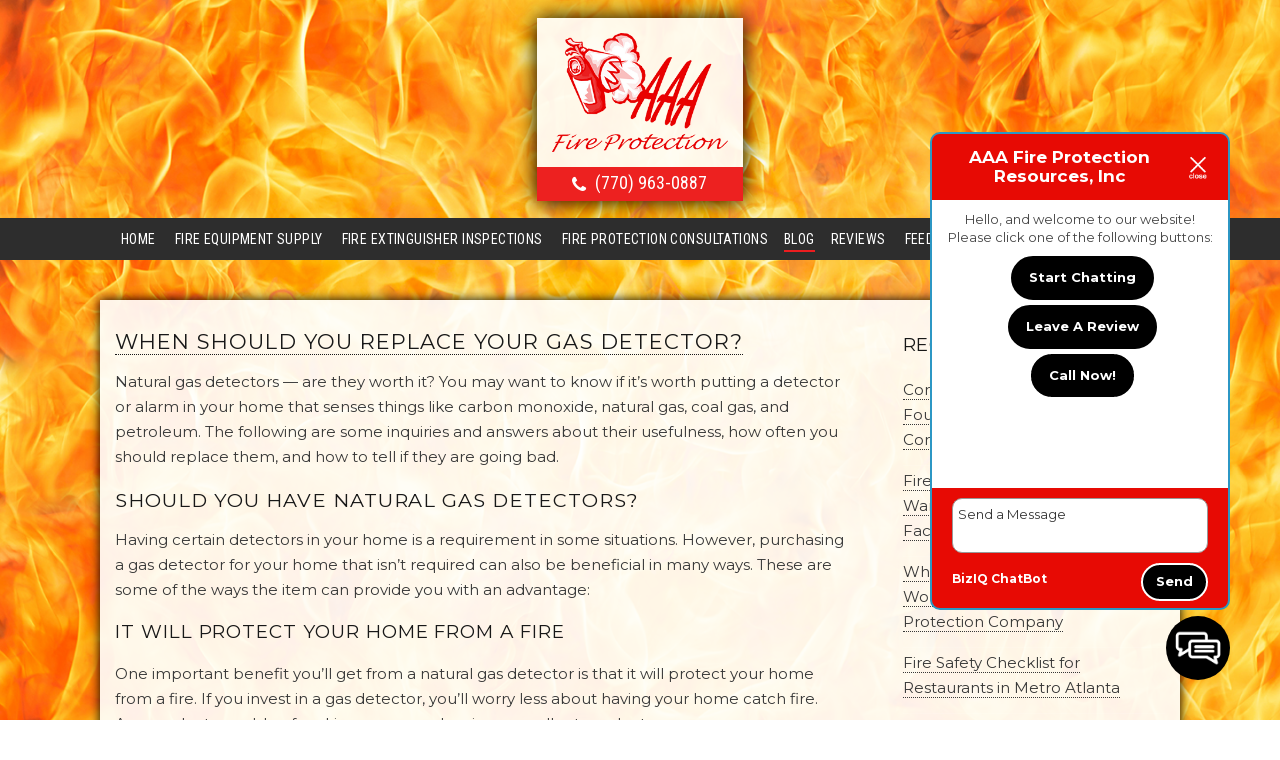

--- FILE ---
content_type: text/html; charset=UTF-8
request_url: https://aaafirepro.com/2022/12/when-should-you-replace-your-gas-detector/
body_size: 13774
content:
<!doctype html>
<html dir="ltr" lang="en-US" prefix="og: https://ogp.me/ns#" class="no-js">
	<head>
<style>.footer_logo .textwidget+.textwidget{display: none;}.aioseo-breadcrumbs{display:none;}</style>
		<meta charset="UTF-8">
		<title>When Should You Replace Your Gas Detector? - AAA Fire Protection Resources, Inc.</title>
		<meta name="google-site-verification" content="AVd6Ab8_gg7OIaPL9d5rJy7QBGt50r7vfJPl_Qy_sto" />
		<link href="//www.google-analytics.com" rel="dns-prefetch">
        <link href="https://aaafirepro.com/wp-content/uploads/favicon.png" rel="shortcut icon">
        <link href="https://aaafirepro.com/wp-content/uploads/touch.png" rel="apple-touch-icon-precomposed">
        <link href="https://stackpath.bootstrapcdn.com/font-awesome/4.7.0/css/font-awesome.min.css" rel="stylesheet" integrity="sha384-wvfXpqpZZVQGK6TAh5PVlGOfQNHSoD2xbE+QkPxCAFlNEevoEH3Sl0sibVcOQVnN" crossorigin="anonymous">


                </style>

		<meta http-equiv="X-UA-Compatible" content="IE=edge,chrome=1">
		<meta name="viewport" content="width=device-width, initial-scale=1.0">

        <link rel="stylesheet" href="https://aaafirepro.com/wp-content/themes/b-gamma/js/featherlight.css">

		
		<!-- All in One SEO 4.8.5 - aioseo.com -->
	<meta name="description" content="Natural gas detectors — are they worth it? You may want to know if it&#039;s worth putting a detector or alarm in your home that senses things like carbon monoxide, natural gas, coal gas, and petroleum. The following are some inquiries and answers about their usefulness, how often you should replace them, and how to" />
	<meta name="robots" content="max-image-preview:large" />
	<meta name="author" content="admin"/>
	<link rel="canonical" href="https://aaafirepro.com/2022/12/when-should-you-replace-your-gas-detector/" />
	<meta name="generator" content="All in One SEO (AIOSEO) 4.8.5" />
		<meta property="og:locale" content="en_US" />
		<meta property="og:site_name" content="AAA Fire Protection Resources, Inc. -" />
		<meta property="og:type" content="article" />
		<meta property="og:title" content="When Should You Replace Your Gas Detector? - AAA Fire Protection Resources, Inc." />
		<meta property="og:description" content="Natural gas detectors — are they worth it? You may want to know if it&#039;s worth putting a detector or alarm in your home that senses things like carbon monoxide, natural gas, coal gas, and petroleum. The following are some inquiries and answers about their usefulness, how often you should replace them, and how to" />
		<meta property="og:url" content="https://aaafirepro.com/2022/12/when-should-you-replace-your-gas-detector/" />
		<meta property="article:published_time" content="2022-12-19T00:00:00+00:00" />
		<meta property="article:modified_time" content="2022-12-19T00:00:00+00:00" />
		<meta name="twitter:card" content="summary_large_image" />
		<meta name="twitter:title" content="When Should You Replace Your Gas Detector? - AAA Fire Protection Resources, Inc." />
		<meta name="twitter:description" content="Natural gas detectors — are they worth it? You may want to know if it&#039;s worth putting a detector or alarm in your home that senses things like carbon monoxide, natural gas, coal gas, and petroleum. The following are some inquiries and answers about their usefulness, how often you should replace them, and how to" />
		<script type="application/ld+json" class="aioseo-schema">
			{"@context":"https:\/\/schema.org","@graph":[{"@type":"BlogPosting","@id":"https:\/\/aaafirepro.com\/2022\/12\/when-should-you-replace-your-gas-detector\/#blogposting","name":"When Should You Replace Your Gas Detector? - AAA Fire Protection Resources, Inc.","headline":"When Should You Replace Your Gas Detector?","author":{"@id":"https:\/\/aaafirepro.com\/author\/admin\/#author"},"publisher":{"@id":"https:\/\/aaafirepro.com\/#organization"},"datePublished":"2022-12-19T00:00:00+00:00","dateModified":"2022-12-19T00:00:00+00:00","inLanguage":"en-US","mainEntityOfPage":{"@id":"https:\/\/aaafirepro.com\/2022\/12\/when-should-you-replace-your-gas-detector\/#webpage"},"isPartOf":{"@id":"https:\/\/aaafirepro.com\/2022\/12\/when-should-you-replace-your-gas-detector\/#webpage"},"articleSection":"Gas Leak Detectors"},{"@type":"BreadcrumbList","@id":"https:\/\/aaafirepro.com\/2022\/12\/when-should-you-replace-your-gas-detector\/#breadcrumblist","itemListElement":[{"@type":"ListItem","@id":"https:\/\/aaafirepro.com#listItem","position":1,"name":"Home","item":"https:\/\/aaafirepro.com","nextItem":{"@type":"ListItem","@id":"https:\/\/aaafirepro.com\/category\/gas-leak-detectors\/#listItem","name":"Gas Leak Detectors"}},{"@type":"ListItem","@id":"https:\/\/aaafirepro.com\/category\/gas-leak-detectors\/#listItem","position":2,"name":"Gas Leak Detectors","item":"https:\/\/aaafirepro.com\/category\/gas-leak-detectors\/","nextItem":{"@type":"ListItem","@id":"https:\/\/aaafirepro.com\/2022\/12\/when-should-you-replace-your-gas-detector\/#listItem","name":"When Should You Replace Your Gas Detector?"},"previousItem":{"@type":"ListItem","@id":"https:\/\/aaafirepro.com#listItem","name":"Home"}},{"@type":"ListItem","@id":"https:\/\/aaafirepro.com\/2022\/12\/when-should-you-replace-your-gas-detector\/#listItem","position":3,"name":"When Should You Replace Your Gas Detector?","previousItem":{"@type":"ListItem","@id":"https:\/\/aaafirepro.com\/category\/gas-leak-detectors\/#listItem","name":"Gas Leak Detectors"}}]},{"@type":"Organization","@id":"https:\/\/aaafirepro.com\/#organization","name":"AAA Fire Protection Resources, Inc.","url":"https:\/\/aaafirepro.com\/"},{"@type":"Person","@id":"https:\/\/aaafirepro.com\/author\/admin\/#author","url":"https:\/\/aaafirepro.com\/author\/admin\/","name":"admin","image":{"@type":"ImageObject","@id":"https:\/\/aaafirepro.com\/2022\/12\/when-should-you-replace-your-gas-detector\/#authorImage","url":"https:\/\/secure.gravatar.com\/avatar\/109df6d9d05c84642a2281c45c167a76cc1dba7d02bcafee519a107d852815c9?s=96&d=mm&r=g","width":96,"height":96,"caption":"admin"}},{"@type":"WebPage","@id":"https:\/\/aaafirepro.com\/2022\/12\/when-should-you-replace-your-gas-detector\/#webpage","url":"https:\/\/aaafirepro.com\/2022\/12\/when-should-you-replace-your-gas-detector\/","name":"When Should You Replace Your Gas Detector? - AAA Fire Protection Resources, Inc.","description":"Natural gas detectors \u2014 are they worth it? You may want to know if it's worth putting a detector or alarm in your home that senses things like carbon monoxide, natural gas, coal gas, and petroleum. The following are some inquiries and answers about their usefulness, how often you should replace them, and how to","inLanguage":"en-US","isPartOf":{"@id":"https:\/\/aaafirepro.com\/#website"},"breadcrumb":{"@id":"https:\/\/aaafirepro.com\/2022\/12\/when-should-you-replace-your-gas-detector\/#breadcrumblist"},"author":{"@id":"https:\/\/aaafirepro.com\/author\/admin\/#author"},"creator":{"@id":"https:\/\/aaafirepro.com\/author\/admin\/#author"},"datePublished":"2022-12-19T00:00:00+00:00","dateModified":"2022-12-19T00:00:00+00:00"},{"@type":"WebSite","@id":"https:\/\/aaafirepro.com\/#website","url":"https:\/\/aaafirepro.com\/","name":"AAA Fire Protection Resources, Inc.","inLanguage":"en-US","publisher":{"@id":"https:\/\/aaafirepro.com\/#organization"}}]}
		</script>
		<!-- All in One SEO -->

<link rel='dns-prefetch' href='//www.google.com' />
<script type="text/javascript">
/* <![CDATA[ */
window._wpemojiSettings = {"baseUrl":"https:\/\/s.w.org\/images\/core\/emoji\/16.0.1\/72x72\/","ext":".png","svgUrl":"https:\/\/s.w.org\/images\/core\/emoji\/16.0.1\/svg\/","svgExt":".svg","source":{"concatemoji":"https:\/\/aaafirepro.com\/wp-includes\/js\/wp-emoji-release.min.js?ver=6.8.3"}};
/*! This file is auto-generated */
!function(s,n){var o,i,e;function c(e){try{var t={supportTests:e,timestamp:(new Date).valueOf()};sessionStorage.setItem(o,JSON.stringify(t))}catch(e){}}function p(e,t,n){e.clearRect(0,0,e.canvas.width,e.canvas.height),e.fillText(t,0,0);var t=new Uint32Array(e.getImageData(0,0,e.canvas.width,e.canvas.height).data),a=(e.clearRect(0,0,e.canvas.width,e.canvas.height),e.fillText(n,0,0),new Uint32Array(e.getImageData(0,0,e.canvas.width,e.canvas.height).data));return t.every(function(e,t){return e===a[t]})}function u(e,t){e.clearRect(0,0,e.canvas.width,e.canvas.height),e.fillText(t,0,0);for(var n=e.getImageData(16,16,1,1),a=0;a<n.data.length;a++)if(0!==n.data[a])return!1;return!0}function f(e,t,n,a){switch(t){case"flag":return n(e,"\ud83c\udff3\ufe0f\u200d\u26a7\ufe0f","\ud83c\udff3\ufe0f\u200b\u26a7\ufe0f")?!1:!n(e,"\ud83c\udde8\ud83c\uddf6","\ud83c\udde8\u200b\ud83c\uddf6")&&!n(e,"\ud83c\udff4\udb40\udc67\udb40\udc62\udb40\udc65\udb40\udc6e\udb40\udc67\udb40\udc7f","\ud83c\udff4\u200b\udb40\udc67\u200b\udb40\udc62\u200b\udb40\udc65\u200b\udb40\udc6e\u200b\udb40\udc67\u200b\udb40\udc7f");case"emoji":return!a(e,"\ud83e\udedf")}return!1}function g(e,t,n,a){var r="undefined"!=typeof WorkerGlobalScope&&self instanceof WorkerGlobalScope?new OffscreenCanvas(300,150):s.createElement("canvas"),o=r.getContext("2d",{willReadFrequently:!0}),i=(o.textBaseline="top",o.font="600 32px Arial",{});return e.forEach(function(e){i[e]=t(o,e,n,a)}),i}function t(e){var t=s.createElement("script");t.src=e,t.defer=!0,s.head.appendChild(t)}"undefined"!=typeof Promise&&(o="wpEmojiSettingsSupports",i=["flag","emoji"],n.supports={everything:!0,everythingExceptFlag:!0},e=new Promise(function(e){s.addEventListener("DOMContentLoaded",e,{once:!0})}),new Promise(function(t){var n=function(){try{var e=JSON.parse(sessionStorage.getItem(o));if("object"==typeof e&&"number"==typeof e.timestamp&&(new Date).valueOf()<e.timestamp+604800&&"object"==typeof e.supportTests)return e.supportTests}catch(e){}return null}();if(!n){if("undefined"!=typeof Worker&&"undefined"!=typeof OffscreenCanvas&&"undefined"!=typeof URL&&URL.createObjectURL&&"undefined"!=typeof Blob)try{var e="postMessage("+g.toString()+"("+[JSON.stringify(i),f.toString(),p.toString(),u.toString()].join(",")+"));",a=new Blob([e],{type:"text/javascript"}),r=new Worker(URL.createObjectURL(a),{name:"wpTestEmojiSupports"});return void(r.onmessage=function(e){c(n=e.data),r.terminate(),t(n)})}catch(e){}c(n=g(i,f,p,u))}t(n)}).then(function(e){for(var t in e)n.supports[t]=e[t],n.supports.everything=n.supports.everything&&n.supports[t],"flag"!==t&&(n.supports.everythingExceptFlag=n.supports.everythingExceptFlag&&n.supports[t]);n.supports.everythingExceptFlag=n.supports.everythingExceptFlag&&!n.supports.flag,n.DOMReady=!1,n.readyCallback=function(){n.DOMReady=!0}}).then(function(){return e}).then(function(){var e;n.supports.everything||(n.readyCallback(),(e=n.source||{}).concatemoji?t(e.concatemoji):e.wpemoji&&e.twemoji&&(t(e.twemoji),t(e.wpemoji)))}))}((window,document),window._wpemojiSettings);
/* ]]> */
</script>
<style id='wp-emoji-styles-inline-css' type='text/css'>

	img.wp-smiley, img.emoji {
		display: inline !important;
		border: none !important;
		box-shadow: none !important;
		height: 1em !important;
		width: 1em !important;
		margin: 0 0.07em !important;
		vertical-align: -0.1em !important;
		background: none !important;
		padding: 0 !important;
	}
</style>
<link rel='stylesheet' id='wp-block-library-css' href='https://aaafirepro.com/wp-includes/css/dist/block-library/style.min.css?ver=6.8.3' media='all' />
<style id='classic-theme-styles-inline-css' type='text/css'>
/*! This file is auto-generated */
.wp-block-button__link{color:#fff;background-color:#32373c;border-radius:9999px;box-shadow:none;text-decoration:none;padding:calc(.667em + 2px) calc(1.333em + 2px);font-size:1.125em}.wp-block-file__button{background:#32373c;color:#fff;text-decoration:none}
</style>
<style id='global-styles-inline-css' type='text/css'>
:root{--wp--preset--aspect-ratio--square: 1;--wp--preset--aspect-ratio--4-3: 4/3;--wp--preset--aspect-ratio--3-4: 3/4;--wp--preset--aspect-ratio--3-2: 3/2;--wp--preset--aspect-ratio--2-3: 2/3;--wp--preset--aspect-ratio--16-9: 16/9;--wp--preset--aspect-ratio--9-16: 9/16;--wp--preset--color--black: #000000;--wp--preset--color--cyan-bluish-gray: #abb8c3;--wp--preset--color--white: #ffffff;--wp--preset--color--pale-pink: #f78da7;--wp--preset--color--vivid-red: #cf2e2e;--wp--preset--color--luminous-vivid-orange: #ff6900;--wp--preset--color--luminous-vivid-amber: #fcb900;--wp--preset--color--light-green-cyan: #7bdcb5;--wp--preset--color--vivid-green-cyan: #00d084;--wp--preset--color--pale-cyan-blue: #8ed1fc;--wp--preset--color--vivid-cyan-blue: #0693e3;--wp--preset--color--vivid-purple: #9b51e0;--wp--preset--gradient--vivid-cyan-blue-to-vivid-purple: linear-gradient(135deg,rgba(6,147,227,1) 0%,rgb(155,81,224) 100%);--wp--preset--gradient--light-green-cyan-to-vivid-green-cyan: linear-gradient(135deg,rgb(122,220,180) 0%,rgb(0,208,130) 100%);--wp--preset--gradient--luminous-vivid-amber-to-luminous-vivid-orange: linear-gradient(135deg,rgba(252,185,0,1) 0%,rgba(255,105,0,1) 100%);--wp--preset--gradient--luminous-vivid-orange-to-vivid-red: linear-gradient(135deg,rgba(255,105,0,1) 0%,rgb(207,46,46) 100%);--wp--preset--gradient--very-light-gray-to-cyan-bluish-gray: linear-gradient(135deg,rgb(238,238,238) 0%,rgb(169,184,195) 100%);--wp--preset--gradient--cool-to-warm-spectrum: linear-gradient(135deg,rgb(74,234,220) 0%,rgb(151,120,209) 20%,rgb(207,42,186) 40%,rgb(238,44,130) 60%,rgb(251,105,98) 80%,rgb(254,248,76) 100%);--wp--preset--gradient--blush-light-purple: linear-gradient(135deg,rgb(255,206,236) 0%,rgb(152,150,240) 100%);--wp--preset--gradient--blush-bordeaux: linear-gradient(135deg,rgb(254,205,165) 0%,rgb(254,45,45) 50%,rgb(107,0,62) 100%);--wp--preset--gradient--luminous-dusk: linear-gradient(135deg,rgb(255,203,112) 0%,rgb(199,81,192) 50%,rgb(65,88,208) 100%);--wp--preset--gradient--pale-ocean: linear-gradient(135deg,rgb(255,245,203) 0%,rgb(182,227,212) 50%,rgb(51,167,181) 100%);--wp--preset--gradient--electric-grass: linear-gradient(135deg,rgb(202,248,128) 0%,rgb(113,206,126) 100%);--wp--preset--gradient--midnight: linear-gradient(135deg,rgb(2,3,129) 0%,rgb(40,116,252) 100%);--wp--preset--font-size--small: 13px;--wp--preset--font-size--medium: 20px;--wp--preset--font-size--large: 36px;--wp--preset--font-size--x-large: 42px;--wp--preset--spacing--20: 0.44rem;--wp--preset--spacing--30: 0.67rem;--wp--preset--spacing--40: 1rem;--wp--preset--spacing--50: 1.5rem;--wp--preset--spacing--60: 2.25rem;--wp--preset--spacing--70: 3.38rem;--wp--preset--spacing--80: 5.06rem;--wp--preset--shadow--natural: 6px 6px 9px rgba(0, 0, 0, 0.2);--wp--preset--shadow--deep: 12px 12px 50px rgba(0, 0, 0, 0.4);--wp--preset--shadow--sharp: 6px 6px 0px rgba(0, 0, 0, 0.2);--wp--preset--shadow--outlined: 6px 6px 0px -3px rgba(255, 255, 255, 1), 6px 6px rgba(0, 0, 0, 1);--wp--preset--shadow--crisp: 6px 6px 0px rgba(0, 0, 0, 1);}:where(.is-layout-flex){gap: 0.5em;}:where(.is-layout-grid){gap: 0.5em;}body .is-layout-flex{display: flex;}.is-layout-flex{flex-wrap: wrap;align-items: center;}.is-layout-flex > :is(*, div){margin: 0;}body .is-layout-grid{display: grid;}.is-layout-grid > :is(*, div){margin: 0;}:where(.wp-block-columns.is-layout-flex){gap: 2em;}:where(.wp-block-columns.is-layout-grid){gap: 2em;}:where(.wp-block-post-template.is-layout-flex){gap: 1.25em;}:where(.wp-block-post-template.is-layout-grid){gap: 1.25em;}.has-black-color{color: var(--wp--preset--color--black) !important;}.has-cyan-bluish-gray-color{color: var(--wp--preset--color--cyan-bluish-gray) !important;}.has-white-color{color: var(--wp--preset--color--white) !important;}.has-pale-pink-color{color: var(--wp--preset--color--pale-pink) !important;}.has-vivid-red-color{color: var(--wp--preset--color--vivid-red) !important;}.has-luminous-vivid-orange-color{color: var(--wp--preset--color--luminous-vivid-orange) !important;}.has-luminous-vivid-amber-color{color: var(--wp--preset--color--luminous-vivid-amber) !important;}.has-light-green-cyan-color{color: var(--wp--preset--color--light-green-cyan) !important;}.has-vivid-green-cyan-color{color: var(--wp--preset--color--vivid-green-cyan) !important;}.has-pale-cyan-blue-color{color: var(--wp--preset--color--pale-cyan-blue) !important;}.has-vivid-cyan-blue-color{color: var(--wp--preset--color--vivid-cyan-blue) !important;}.has-vivid-purple-color{color: var(--wp--preset--color--vivid-purple) !important;}.has-black-background-color{background-color: var(--wp--preset--color--black) !important;}.has-cyan-bluish-gray-background-color{background-color: var(--wp--preset--color--cyan-bluish-gray) !important;}.has-white-background-color{background-color: var(--wp--preset--color--white) !important;}.has-pale-pink-background-color{background-color: var(--wp--preset--color--pale-pink) !important;}.has-vivid-red-background-color{background-color: var(--wp--preset--color--vivid-red) !important;}.has-luminous-vivid-orange-background-color{background-color: var(--wp--preset--color--luminous-vivid-orange) !important;}.has-luminous-vivid-amber-background-color{background-color: var(--wp--preset--color--luminous-vivid-amber) !important;}.has-light-green-cyan-background-color{background-color: var(--wp--preset--color--light-green-cyan) !important;}.has-vivid-green-cyan-background-color{background-color: var(--wp--preset--color--vivid-green-cyan) !important;}.has-pale-cyan-blue-background-color{background-color: var(--wp--preset--color--pale-cyan-blue) !important;}.has-vivid-cyan-blue-background-color{background-color: var(--wp--preset--color--vivid-cyan-blue) !important;}.has-vivid-purple-background-color{background-color: var(--wp--preset--color--vivid-purple) !important;}.has-black-border-color{border-color: var(--wp--preset--color--black) !important;}.has-cyan-bluish-gray-border-color{border-color: var(--wp--preset--color--cyan-bluish-gray) !important;}.has-white-border-color{border-color: var(--wp--preset--color--white) !important;}.has-pale-pink-border-color{border-color: var(--wp--preset--color--pale-pink) !important;}.has-vivid-red-border-color{border-color: var(--wp--preset--color--vivid-red) !important;}.has-luminous-vivid-orange-border-color{border-color: var(--wp--preset--color--luminous-vivid-orange) !important;}.has-luminous-vivid-amber-border-color{border-color: var(--wp--preset--color--luminous-vivid-amber) !important;}.has-light-green-cyan-border-color{border-color: var(--wp--preset--color--light-green-cyan) !important;}.has-vivid-green-cyan-border-color{border-color: var(--wp--preset--color--vivid-green-cyan) !important;}.has-pale-cyan-blue-border-color{border-color: var(--wp--preset--color--pale-cyan-blue) !important;}.has-vivid-cyan-blue-border-color{border-color: var(--wp--preset--color--vivid-cyan-blue) !important;}.has-vivid-purple-border-color{border-color: var(--wp--preset--color--vivid-purple) !important;}.has-vivid-cyan-blue-to-vivid-purple-gradient-background{background: var(--wp--preset--gradient--vivid-cyan-blue-to-vivid-purple) !important;}.has-light-green-cyan-to-vivid-green-cyan-gradient-background{background: var(--wp--preset--gradient--light-green-cyan-to-vivid-green-cyan) !important;}.has-luminous-vivid-amber-to-luminous-vivid-orange-gradient-background{background: var(--wp--preset--gradient--luminous-vivid-amber-to-luminous-vivid-orange) !important;}.has-luminous-vivid-orange-to-vivid-red-gradient-background{background: var(--wp--preset--gradient--luminous-vivid-orange-to-vivid-red) !important;}.has-very-light-gray-to-cyan-bluish-gray-gradient-background{background: var(--wp--preset--gradient--very-light-gray-to-cyan-bluish-gray) !important;}.has-cool-to-warm-spectrum-gradient-background{background: var(--wp--preset--gradient--cool-to-warm-spectrum) !important;}.has-blush-light-purple-gradient-background{background: var(--wp--preset--gradient--blush-light-purple) !important;}.has-blush-bordeaux-gradient-background{background: var(--wp--preset--gradient--blush-bordeaux) !important;}.has-luminous-dusk-gradient-background{background: var(--wp--preset--gradient--luminous-dusk) !important;}.has-pale-ocean-gradient-background{background: var(--wp--preset--gradient--pale-ocean) !important;}.has-electric-grass-gradient-background{background: var(--wp--preset--gradient--electric-grass) !important;}.has-midnight-gradient-background{background: var(--wp--preset--gradient--midnight) !important;}.has-small-font-size{font-size: var(--wp--preset--font-size--small) !important;}.has-medium-font-size{font-size: var(--wp--preset--font-size--medium) !important;}.has-large-font-size{font-size: var(--wp--preset--font-size--large) !important;}.has-x-large-font-size{font-size: var(--wp--preset--font-size--x-large) !important;}
:where(.wp-block-post-template.is-layout-flex){gap: 1.25em;}:where(.wp-block-post-template.is-layout-grid){gap: 1.25em;}
:where(.wp-block-columns.is-layout-flex){gap: 2em;}:where(.wp-block-columns.is-layout-grid){gap: 2em;}
:root :where(.wp-block-pullquote){font-size: 1.5em;line-height: 1.6;}
</style>
<link rel='stylesheet' id='client-plugins-css-css' href='https://aaafirepro.com/wp-content/plugins/client-plugins/css/client-plugins.css?ver=6.8.3' media='all' />
<link rel='stylesheet' id='contact-form-7-css' href='https://aaafirepro.com/wp-content/plugins/contact-form-7/includes/css/styles.css?ver=6.0.3' media='all' />
<link rel='stylesheet' id='normalize-css' href='https://aaafirepro.com/wp-content/themes/b-gamma/normalize.css?ver=1.0' media='all' />
<link rel='stylesheet' id='html5blank-css' href='https://aaafirepro.com/wp-content/themes/b-gamma/style.css?ver=1.0' media='all' />
<script type="text/javascript" src="https://aaafirepro.com/wp-content/themes/b-gamma/js/lib/conditionizr-4.3.0.min.js?ver=4.3.0" id="conditionizr-js"></script>
<script type="text/javascript" src="https://aaafirepro.com/wp-content/themes/b-gamma/js/lib/modernizr-2.7.1.min.js?ver=2.7.1" id="modernizr-js"></script>
<script type="text/javascript" src="https://aaafirepro.com/wp-includes/js/jquery/jquery.min.js?ver=3.7.1" id="jquery-core-js"></script>
<script type="text/javascript" src="https://aaafirepro.com/wp-includes/js/jquery/jquery-migrate.min.js?ver=3.4.1" id="jquery-migrate-js"></script>
<script type="text/javascript" src="https://aaafirepro.com/wp-content/themes/b-gamma/js/scripts.js?ver=1.0.0" id="html5blankscripts-js"></script>
<link rel="https://api.w.org/" href="https://aaafirepro.com/wp-json/" /><link rel="alternate" title="JSON" type="application/json" href="https://aaafirepro.com/wp-json/wp/v2/posts/772" /><link rel="alternate" title="oEmbed (JSON)" type="application/json+oembed" href="https://aaafirepro.com/wp-json/oembed/1.0/embed?url=https%3A%2F%2Faaafirepro.com%2F2022%2F12%2Fwhen-should-you-replace-your-gas-detector%2F" />
<link rel="alternate" title="oEmbed (XML)" type="text/xml+oembed" href="https://aaafirepro.com/wp-json/oembed/1.0/embed?url=https%3A%2F%2Faaafirepro.com%2F2022%2F12%2Fwhen-should-you-replace-your-gas-detector%2F&#038;format=xml" />
<noscript><style id="rocket-lazyload-nojs-css">.rll-youtube-player, [data-lazy-src]{display:none !important;}</style></noscript>
        <link rel="stylesheet" href="https://aaafirepro.com/wp-content/themes/b-gamma/custom.css">

        <script src="https://aaafirepro.com/wp-content/themes/b-gamma/js/featherlight.js"></script>
        <script src="https://aaafirepro.com/wp-content/themes/b-gamma/js/featherlight.gallery.js"></script>
<!-- Global site tag (gtag.js) - Google Analytics -->
<script async src="https://www.googletagmanager.com/gtag/js?id=UA-108301260-1"></script>
<script>
  window.dataLayer = window.dataLayer || [];
  function gtag(){dataLayer.push(arguments);}
  gtag('js', new Date());

  gtag('config', 'UA-108301260-1');
</script>
<meta name="geo.region" content="US-GA" />
<meta name="geo.placename" content="Lawrenceville" />
<meta name="geo.position" content="33.957045;-84.000073" />
<meta name="ICBM" content="33.957045, -84.000073" />
	</head>
	<body class="wp-singular post-template-default single single-post postid-772 single-format-standard wp-theme-b-gamma when-should-you-replace-your-gas-detector">
            <div class="prime"><!-- Prime start -->
			<header class="header clear" role="banner">
                <div class="wrapper">
                                                <div class="one-whole">
                                <div id="text-12">			<div class="textwidget"><div class="toplogo"><a href="/"><img src="data:image/svg+xml,%3Csvg%20xmlns='http://www.w3.org/2000/svg'%20viewBox='0%200%201%201'%3E%3C/svg%3E" data-lazy-src="/wp-content/uploads/logo-transparent.png" alt="AAA Fire Protection Resources, Inc."/><noscript><img src="/wp-content/uploads/logo-transparent.png" alt="AAA Fire Protection Resources, Inc."/></noscript></a>
<div class="topPhone"><span class="phone-number"><i class="fa fa-phone" aria-hidden="true"></i> <a href="tel:7709630887">(770) 963-0887</a></span></div>
</div>
</div>
		</div>                            </div>
                        
                                    </div>
                <div class="nav-block"></div>
                <nav class="nav" role="navigation">
                    <div id="toggle-wrapper">
                        <div id="menu-toggle">
                            <span></span>
                            <span></span>
                            <span></span>
                        </div>
                    </div>
                    <ul><li id="menu-item-20" class="menu-item menu-item-type-post_type menu-item-object-page menu-item-home menu-item-20"><a href="https://aaafirepro.com/">Home</a></li>
<li id="menu-item-180" class="menu-item menu-item-type-post_type menu-item-object-page menu-item-180"><a href="https://aaafirepro.com/fire-equipment-supply/">Fire Equipment Supply</a></li>
<li id="menu-item-368" class="menu-item menu-item-type-post_type menu-item-object-page menu-item-368"><a href="https://aaafirepro.com/fire-extinguisher-inspections/">Fire Extinguisher Inspections</a></li>
<li id="menu-item-367" class="menu-item menu-item-type-post_type menu-item-object-page menu-item-367"><a href="https://aaafirepro.com/fire-protection-consultations/">Fire Protection Consultations</a></li>
<li id="menu-item-338" class="menu-item menu-item-type-post_type menu-item-object-page current_page_parent menu-item-338"><a href="https://aaafirepro.com/blog/">Blog</a></li>
<li id="menu-item-310" class="menu-item menu-item-type-post_type menu-item-object-page menu-item-310"><a href="https://aaafirepro.com/reviews/">Reviews</a></li>
<li id="menu-item-222" class="menu-item menu-item-type-post_type menu-item-object-page menu-item-222"><a href="https://aaafirepro.com/feedback/">Feedback</a></li>
<li id="menu-item-17" class="menu-item menu-item-type-post_type menu-item-object-page menu-item-17"><a href="https://aaafirepro.com/contact-us/">Contact Us</a></li>
<li id="menu-item-375" class="menu-item menu-item-type-post_type menu-item-object-page menu-item-375"><a href="https://aaafirepro.com/resources/">Resources</a></li>
</ul>                </nav>
			</header>

            
            <!-- Start #content -->
            <div id="content">

                
                <!-- start content .wrapper -->
                <div class="wrapper">

	<main role="blog">
	<section>
			<article id="post-772" class="post-772 post type-post status-publish format-standard hentry category-gas-leak-detectors">

			<h1>
				<a href="https://aaafirepro.com/2022/12/when-should-you-replace-your-gas-detector/" title="When Should You Replace Your Gas Detector?">When Should You Replace Your Gas Detector?</a>
			</h1>
			
			<p>Natural gas detectors &mdash; are they worth it? You may want to know if it&#8217;s worth putting a detector or alarm in your home that senses things like carbon monoxide, natural gas, coal gas, and petroleum. The following are some inquiries and answers about their usefulness, how often you should replace them, and how to tell if they are going bad.&nbsp;</p>
<h2>Should You Have Natural Gas Detectors?</h2>
<p>Having certain detectors in your home is a requirement in some situations. However, purchasing a gas detector for your home that isn&#8217;t required can also be beneficial in many ways. These are some of the ways the item can provide you with an advantage:</p>
<h3>It Will Protect Your Home From a Fire</h3>
<p>One important benefit you&#8217;ll get from a natural gas detector is that it will protect your home from a fire. If you invest in a gas detector, you&#8217;ll worry less about having your home catch fire. Any product capable of making you worry less is an excellent product.</p>
<h3>It Will Provide You With Extra Security</h3>
<p>You will experience the luxury of having an extra level of security in your home if you purchase a gas detector. Gases like carbon monoxide are odorless and can sneak up on you if you don&#8217;t have a reliable detector in your home. By investing in this product, you&#8217;re putting yourself and your family members in the safe zone.&nbsp;</p>
<h3>You&#8217;ll Get Immediate Notification</h3>
<p>Another benefit of investing in a natural gas detector is that you will receive an immediate notification if anything goes wrong. You will know the instant something leaks into the atmosphere at your home so that you can take action right away.&nbsp;</p>
<h2>When Should I Replace My Carbon Monoxide Alarm?</h2>
<p>It&#8217;s common for carbon monoxide alarms to last about five to seven years. Thus, you should be thinking about replacing it when it gets to be over five years old. However, you may have to replace it sooner if you notice it shows some symptoms of a dying unit. These are some things you might notice if your alarm is on its last lap:</p>
<h3>Beeping Every 30 Seconds</h3>
<p>If your unit beeps every 30 seconds, you can be pretty certain that it needs to be replaced. Beeping is one of the most prevalent signs that you need a new alarm system.&nbsp;</p>
<h3>New Batteries Don&#8217;t Help</h3>
<p>Another tell-tale sign you need to replace your alarm is that putting new batteries in the device doesn&#8217;t help it to work any more efficiently. You will need to buy a new unit soon if you experience continual beeping after changing the batteries.&nbsp;</p>
<h3>Strange Error Messages</h3>
<p>You may also see strange error messages if it&#8217;s time to replace your alarm. An example of a message you might see is an &quot;ERR&quot; code. The &quot;END&quot; code indicates that you need a new unit.&nbsp;</p>
<p>To make a long story short, you should replace your alarm system between five and seven years unless you get an indication that you need to replace it sooner. The above-mentioned issues are huge indicators, and you can contact a reliable provider for a top-quality system as your replacement.&nbsp;<br />
&nbsp;</p>
						<p>Categorised in: <a href="https://aaafirepro.com/category/gas-leak-detectors/" rel="tag">Gas Leak Detectors</a></p>
			<p>This post was written by admin</p>
						<div class="comments">
	

	<div id="respond" class="comment-respond">
		<h3 id="reply-title" class="comment-reply-title">Leave a Reply <small><a rel="nofollow" id="cancel-comment-reply-link" href="/2022/12/when-should-you-replace-your-gas-detector/#respond" style="display:none;">Cancel reply</a></small></h3><form action="https://aaafirepro.com/wp-comments-post.php" method="post" id="commentform" class="comment-form"><p class="comment-notes"><span id="email-notes">Your email address will not be published.</span> <span class="required-field-message">Required fields are marked <span class="required">*</span></span></p><p class="comment-form-comment"><label for="comment">Comment <span class="required">*</span></label> <textarea id="comment" name="comment" cols="45" rows="8" maxlength="65525" required="required"></textarea></p><p class="comment-form-author"><label for="author">Name <span class="required">*</span></label> <input id="author" name="author" type="text" value="" size="30" maxlength="245" autocomplete="name" required="required" /></p>
<p class="comment-form-email"><label for="email">Email <span class="required">*</span></label> <input id="email" name="email" type="text" value="" size="30" maxlength="100" aria-describedby="email-notes" autocomplete="email" required="required" /></p>
<p class="comment-form-url"><label for="url">Website</label> <input id="url" name="url" type="text" value="" size="30" maxlength="200" autocomplete="url" /></p>
<p class="comment-form-cookies-consent"><input id="wp-comment-cookies-consent" name="wp-comment-cookies-consent" type="checkbox" value="yes" /> <label for="wp-comment-cookies-consent">Save my name, email, and website in this browser for the next time I comment.</label></p>
<p class="form-submit"><input name="submit" type="submit" id="submit" class="submit" value="Post Comment" /> <input type='hidden' name='comment_post_ID' value='772' id='comment_post_ID' />
<input type='hidden' name='comment_parent' id='comment_parent' value='0' />
</p></form>	</div><!-- #respond -->
	
</div>
		</article>
	
		</section>
	</main>
        <div class="blog-sidebar">
        
		<div id="recent-posts-2" class="widget_recent_entries">
		<h3>Recent Posts</h3>
		<ul>
											<li>
					<a href="https://aaafirepro.com/2026/01/common-fire-safety-violations-found-in-lawrenceville-commercial-properties/">Common Fire Safety Violations Found in Lawrenceville Commercial Properties</a>
									</li>
											<li>
					<a href="https://aaafirepro.com/2026/01/fire-safety-planning-for-warehouses-and-industrial-facilities-in-georgia/">Fire Safety Planning for Warehouses and Industrial Facilities in Georgia</a>
									</li>
											<li>
					<a href="https://aaafirepro.com/2025/12/why-local-businesses-should-work-with-a-certified-fire-protection-company/">Why Local Businesses Should Work With a Certified Fire Protection Company</a>
									</li>
											<li>
					<a href="https://aaafirepro.com/2025/11/fire-safety-checklist-for-restaurants-in-metro-atlanta/">Fire Safety Checklist for Restaurants in Metro Atlanta</a>
									</li>
											<li>
					<a href="https://aaafirepro.com/2025/10/the-lifespan-of-a-lifesaver-when-is-it-time-to-replace-your-commercial-fire-extinguishers/">The Lifespan of a Lifesaver: When Is It Time to Replace Your Commercial Fire Extinguishers?</a>
									</li>
					</ul>

		</div><div id="categories-2" class="widget_categories"><h3>Categories</h3>
			<ul>
					<li class="cat-item cat-item-17"><a href="https://aaafirepro.com/category/automotive-extinguishing-systems/">Automotive Extinguishing Systems</a>
</li>
	<li class="cat-item cat-item-20"><a href="https://aaafirepro.com/category/emergency-lighting/">Emergency Lighting</a>
</li>
	<li class="cat-item cat-item-14"><a href="https://aaafirepro.com/category/fire-alarm-companies/">Fire Alarm Companies</a>
</li>
	<li class="cat-item cat-item-8"><a href="https://aaafirepro.com/category/fire-equipment-suppliers/">Fire Equipment Suppliers</a>
</li>
	<li class="cat-item cat-item-13"><a href="https://aaafirepro.com/category/fire-extinguisher-companies/">Fire Extinguisher Companies</a>
</li>
	<li class="cat-item cat-item-21"><a href="https://aaafirepro.com/category/fire-extinguisher-in-your-car/">Fire Extinguisher in Your Car</a>
</li>
	<li class="cat-item cat-item-4"><a href="https://aaafirepro.com/category/fire-extinguisher-inspection/">Fire Extinguisher Inspection</a>
</li>
	<li class="cat-item cat-item-5"><a href="https://aaafirepro.com/category/fire-extinguisher-service/">Fire Extinguisher Service</a>
</li>
	<li class="cat-item cat-item-18"><a href="https://aaafirepro.com/category/fire-hazards/">Fire Hazards</a>
</li>
	<li class="cat-item cat-item-19"><a href="https://aaafirepro.com/category/fire-prevention-plans/">Fire Prevention Plans</a>
</li>
	<li class="cat-item cat-item-6"><a href="https://aaafirepro.com/category/fire-protection-consultant/">Fire Protection Consultant</a>
</li>
	<li class="cat-item cat-item-12"><a href="https://aaafirepro.com/category/fire-protection-equipment/">Fire Protection Equipment</a>
</li>
	<li class="cat-item cat-item-9"><a href="https://aaafirepro.com/category/fire-protection-system/">Fire Protection System</a>
</li>
	<li class="cat-item cat-item-15"><a href="https://aaafirepro.com/category/fire-safety-compliance/">Fire Safety Compliance</a>
</li>
	<li class="cat-item cat-item-11"><a href="https://aaafirepro.com/category/fire-safety-consultants/">Fire Safety Consultants</a>
</li>
	<li class="cat-item cat-item-10"><a href="https://aaafirepro.com/category/fire-safety-equipment/">Fire Safety Equipment</a>
</li>
	<li class="cat-item cat-item-7"><a href="https://aaafirepro.com/category/fire-sprinkler-contractors/">Fire Sprinkler Contractors</a>
</li>
	<li class="cat-item cat-item-23"><a href="https://aaafirepro.com/category/fire-suppression-systems/">Fire Suppression Systems</a>
</li>
	<li class="cat-item cat-item-16"><a href="https://aaafirepro.com/category/gas-detection-and-monitoring/">Gas Detection and Monitoring</a>
</li>
	<li class="cat-item cat-item-22"><a href="https://aaafirepro.com/category/gas-leak-detectors/">Gas Leak Detectors</a>
</li>
	<li class="cat-item cat-item-24"><a href="https://aaafirepro.com/category/hydrostatic-testing/">Hydrostatic Testing</a>
</li>
			</ul>

			</div><div id="custom_html-5" class="widget_text widget_custom_html"><div class="textwidget custom-html-widget"><!-- f80839022d103a8e3a870d42ef6738db --></div></div>    </div>
    <div class="clear"></div>
                </div><!-- End of Content Wrapper -->

                
            </div>
            <!-- End #content -->

			<footer class="footer" role="contentinfo">
                <div class="wrapper">
  <div class="neg-margin">
    <!---->
              <div class="one-third">
      <div id="text-2"><h2 class="widgettitle">Location</h2>
			<div class="textwidget"><div itemscope itemtype="http://schema.org/LocalBusiness">
<span itemprop="name">AAA Fire Protection Resources, Inc.</span><br />
<span style="margin-top:5px;" class="icon-item" itemprop="address" itemscope itemtype="http://schema.org/PostalAddress">
<a itemprop="streetAddress" href="https://www.google.com/maps/place/AAA+Fire+Protection+Resources,+Inc./@33.9570494,-84.0022617,17z/data=!3m1!4b1!4m5!3m4!1s0x88f5be8c08496411:0xe39c7a155d71f469!8m2!3d33.957045!4d-84.000073" target="_blank"><i class="fa fa-map-marker" aria-hidden="true"></i>  390 W. Pike St. #109 <br/>Lawrenceville, GA 30046</a></span><br />
<span class="icon-item"><i class="fa fa-phone" aria-hidden="true"></i> <a itemprop="telephone" href="tel:7709630887">(770) 963-0887</a></span>
</div></div>
		</div><div id="googlemapswidget-2"><p><a data-gmw-id="googlemapswidget-2" class="gmw-thumbnail-map gmw-lightbox-enabled" href="#gmw-dialog-googlemapswidget-2"><img width="300" height="160" alt="Click to open a larger map" title="Click to open a larger map" src="data:image/svg+xml,%3Csvg%20xmlns='http://www.w3.org/2000/svg'%20viewBox='0%200%201%201'%3E%3C/svg%3E" data-lazy-src="//maps.googleapis.com/maps/api/staticmap?key=AIzaSyBq-_W3xUtoeT3FMVmb9LhBcvt8YK9Axqs&amp;scale=1&amp;format=png&amp;zoom=15&amp;size=300x160&amp;language=en&amp;maptype=roadmap&amp;markers=size%3Adefault%7Ccolor%3A0xff0000%7Clabel%3AA%7CAAA+Fire+Protection+Resources%2C+Inc.&amp;center=AAA+Fire+Protection+Resources%2C+Inc.&amp;visual_refresh=true"><noscript><img width="300" height="160" alt="Click to open a larger map" title="Click to open a larger map" src="//maps.googleapis.com/maps/api/staticmap?key=AIzaSyBq-_W3xUtoeT3FMVmb9LhBcvt8YK9Axqs&amp;scale=1&amp;format=png&amp;zoom=15&amp;size=300x160&amp;language=en&amp;maptype=roadmap&amp;markers=size%3Adefault%7Ccolor%3A0xff0000%7Clabel%3AA%7CAAA+Fire+Protection+Resources%2C+Inc.&amp;center=AAA+Fire+Protection+Resources%2C+Inc.&amp;visual_refresh=true"></noscript></a></p></div>      </div>
                  <div class="one-third">
        <div id="biziqbusinesshours-3"><h2>Business Hours</h2><p>Monday: 9:00 AM - 5:00 PM<br/>Tuesday: 9:00 AM - 5:00 PM<br/>Wednesday: 9:00 AM - 5:00 PM<br/>Thursday: 9:00 AM - 5:00 PM<br/>Friday: 9:00 AM - 5:00 PM<br/>Saturday: Closed<br/>Sunday: Closed<br/></p><strong></strong></div>      </div>
                  <div class="one-third">
        <div id="text-16"><h2 class="widgettitle">Contact Us Today!</h2>
			<div class="textwidget"><a class="btn button" href="/contact-us/">Contact Us</a>
</div>
		</div><div id="biziqrecentreviews-5">            <span style="display:none" id="dt">5</span>
                <div class="client-review Google">

                    <div>

                        <div class="review-info">

                            <span class="review-image"><img src="data:image/svg+xml,%3Csvg%20xmlns='http://www.w3.org/2000/svg'%20viewBox='0%200%201%201'%3E%3C/svg%3E" data-lazy-src="https://lh3.googleusercontent.com/a-/AD5-WCmR_FskwCX7i42GHrbdnOxFdH-ymbkE_4hZ2KVb=s120-c-c0x00000000-cc-rp-mo-br100" alt=""><noscript><img src="https://lh3.googleusercontent.com/a-/AD5-WCmR_FskwCX7i42GHrbdnOxFdH-ymbkE_4hZ2KVb=s120-c-c0x00000000-cc-rp-mo-br100" alt=""></noscript></span>




                            <span class="review-date">December 29, 2022</span>
                            <span class="author-name">God Bless America</span> 

                            <span class="review-rating">
                                                                        <i class="fa fa-star final-star"></i>
                                                                        <i class="fa fa-star final-star"></i>
                                                                        <i class="fa fa-star final-star"></i>
                                                                        <i class="fa fa-star final-star"></i>
                                                                        <i class="fa fa-star final-star"></i>
                                                            </span>

                        </div>
                        <div class="widget-review-body">
                        <div class="review-body">
                            <span>"First time using AAA Fire protection and had a great experience. We were able to get a same day service. Additionally, they sent Bart to han..."</span>
                        </div>
                        </div>
                    </div>
                </div>


                <div class="client-review">

                    <div>

                        <div class="review-info">




                            <span class="review-date">February 1, 2021</span>
                            <span class="author-name">Ursala Ragland</span> 

                            <span class="review-rating">
                                                                        <i class="fa fa-star final-star"></i>
                                                                        <i class="fa fa-star final-star"></i>
                                                                        <i class="fa fa-star final-star"></i>
                                                                        <i class="fa fa-star final-star"></i>
                                                                        <i class="fa fa-star final-star"></i>
                                                            </span>

                        </div>
                        <div class="widget-review-body">
                        <div class="review-body">
                            <span>"Fast service and well capable of helping you prepare your business for an
Inspection. Thanks so much for your help today:)"</span>
                        </div>
                        </div>
                    </div>
                </div>


                <div class="client-review Google">

                    <div>

                        <div class="review-info">

                            <span class="review-image"><img src="data:image/svg+xml,%3Csvg%20xmlns='http://www.w3.org/2000/svg'%20viewBox='0%200%201%201'%3E%3C/svg%3E" data-lazy-src="https://lh6.googleusercontent.com/-ep673YtBMUY/AAAAAAAAAAI/AAAAAAAAAAA/AMZuucky8uNdNOxfi87nxGztNfo31Fo9Cg/c0x00000000-cc-rp/photo.jpg" alt=""><noscript><img src="https://lh6.googleusercontent.com/-ep673YtBMUY/AAAAAAAAAAI/AAAAAAAAAAA/AMZuucky8uNdNOxfi87nxGztNfo31Fo9Cg/c0x00000000-cc-rp/photo.jpg" alt=""></noscript></span>




                            <span class="review-date">July 29, 2020</span>
                            <span class="author-name">Opstad Operations</span> 

                            <span class="review-rating">
                                                                        <i class="fa fa-star final-star"></i>
                                                                        <i class="fa fa-star final-star"></i>
                                                                        <i class="fa fa-star final-star"></i>
                                                                        <i class="fa fa-star final-star"></i>
                                                                        <i class="fa fa-star final-star"></i>
                                                            </span>

                        </div>
                        <div class="widget-review-body">
                        <div class="review-body">
                            <span>"I recently contacted AAA because I needed some work done in order to obtain a Certificate of Occupancy.  I contacted their office and Amy to..."</span>
                        </div>
                        </div>
                    </div>
                </div>


                <div class="client-review">

                    <div>

                        <div class="review-info">




                            <span class="review-date">October 29, 2019</span>
                            <span class="author-name">Lee Williamson</span> 

                            <span class="review-rating">
                                                                        <i class="fa fa-star final-star"></i>
                                                                        <i class="fa fa-star final-star"></i>
                                                                        <i class="fa fa-star final-star"></i>
                                                                        <i class="fa fa-star final-star"></i>
                                                                        <i class="fa fa-star final-star"></i>
                                                            </span>

                        </div>
                        <div class="widget-review-body">
                        <div class="review-body">
                            <span>"Friendly and knowledgeable company that I highly recommend! Great service and always with a smile. Very good people and company"</span>
                        </div>
                        </div>
                    </div>
                </div>




<style>.client-review{ display: none; } .client-review.show{ display: block; }</style>


</div><div id="biziqcredibilitybuilders-2"><div class="socialicons"><div class="bottomicon"><a rel="nofollow" href="https://www.google.com/maps/place/AAA+Fire+Protection+Resources,+Inc./@33.9570494,-84.0022617,17z/data=!3m1!4b1!4m5!3m4!1s0x88f5be8c08496411:0xe39c7a155d71f469!8m2!3d33.957045!4d-84.000073" target="_blank"><img src="data:image/svg+xml,%3Csvg%20xmlns='http://www.w3.org/2000/svg'%20viewBox='0%200%201%201'%3E%3C/svg%3E" data-lazy-src="/wp-content/plugins/client-plugins/client-cred-builders/static/google.png" alt="google.png"/><noscript><img src="/wp-content/plugins/client-plugins/client-cred-builders/static/google.png" alt="google.png"/></noscript></a></div><div class="bottomicon"><a rel="nofollow" href="https://www.yelp.com/biz/aaa-fire-protection-resources-lawrenceville-2" target="_blank"><img src="data:image/svg+xml,%3Csvg%20xmlns='http://www.w3.org/2000/svg'%20viewBox='0%200%201%201'%3E%3C/svg%3E" data-lazy-src="/wp-content/plugins/client-plugins/client-cred-builders/static/yelp.png" alt="yelp.png"/><noscript><img src="/wp-content/plugins/client-plugins/client-cred-builders/static/yelp.png" alt="yelp.png"/></noscript></a></div></div></div>      </div>
      <div class="clear"></div>
  </div>
</div>

                <div class="copy">&copy; 2026 AAA Fire Protection Resources, Inc. </div>

			</footer>

            </div><!-- Prime end -->

		<script type="speculationrules">
{"prefetch":[{"source":"document","where":{"and":[{"href_matches":"\/*"},{"not":{"href_matches":["\/wp-*.php","\/wp-admin\/*","\/wp-content\/uploads\/*","\/wp-content\/*","\/wp-content\/plugins\/*","\/wp-content\/themes\/b-gamma\/*","\/*\\?(.+)"]}},{"not":{"selector_matches":"a[rel~=\"nofollow\"]"}},{"not":{"selector_matches":".no-prefetch, .no-prefetch a"}}]},"eagerness":"conservative"}]}
</script>
<div class="gmw-dialog" style="display: none" data-map-height="550" data-map-width="550" data-thumb-height="160" data-thumb-width="300" data-map-skin="dark" data-map-iframe-url="https://www.google.com/maps/embed/v1/place?q=AAA+Fire+Protection+Resources%2C+Inc.&amp;attribution_source=AAA+Fire+Protection+Resources%2C+Inc.&amp;attribution_web_url=https%3A%2F%2Faaafirepro.com&amp;attribution_ios_deep_link_id=comgooglemaps%3A%2F%2F%3Fdaddr%3DAAA+Fire+Protection+Resources%2C+Inc.&amp;maptype=roadmap&amp;zoom=14&amp;language=en&amp;key=AIzaSyBq-_W3xUtoeT3FMVmb9LhBcvt8YK9Axqs" id="gmw-dialog-googlemapswidget-2" data-close-button="0" data-show-title="1" data-measure-title="1" data-close-overlay="1" data-close-esc="0"><div class="gmw-map"></div></div>
<script type="text/javascript" src="https://aaafirepro.com/wp-includes/js/comment-reply.min.js?ver=6.8.3" id="comment-reply-js" async="async" data-wp-strategy="async"></script>
<script type="text/javascript" src="https://aaafirepro.com/wp-content/plugins/client-plugins/client-reviews/js/review-widget.js?ver=1.0.0" id="client_review_widget-js"></script>
<script type="text/javascript" src="https://aaafirepro.com/wp-includes/js/dist/hooks.min.js?ver=4d63a3d491d11ffd8ac6" id="wp-hooks-js"></script>
<script type="text/javascript" src="https://aaafirepro.com/wp-includes/js/dist/i18n.min.js?ver=5e580eb46a90c2b997e6" id="wp-i18n-js"></script>
<script type="text/javascript" id="wp-i18n-js-after">
/* <![CDATA[ */
wp.i18n.setLocaleData( { 'text direction\u0004ltr': [ 'ltr' ] } );
/* ]]> */
</script>
<script type="text/javascript" src="https://aaafirepro.com/wp-content/plugins/contact-form-7/includes/swv/js/index.js?ver=6.0.3" id="swv-js"></script>
<script type="text/javascript" id="contact-form-7-js-before">
/* <![CDATA[ */
var wpcf7 = {
    "api": {
        "root": "https:\/\/aaafirepro.com\/wp-json\/",
        "namespace": "contact-form-7\/v1"
    },
    "cached": 1
};
/* ]]> */
</script>
<script type="text/javascript" src="https://aaafirepro.com/wp-content/plugins/contact-form-7/includes/js/index.js?ver=6.0.3" id="contact-form-7-js"></script>
<script type="text/javascript" id="google-invisible-recaptcha-js-before">
/* <![CDATA[ */
var renderInvisibleReCaptcha = function() {

    for (var i = 0; i < document.forms.length; ++i) {
        var form = document.forms[i];
        var holder = form.querySelector('.inv-recaptcha-holder');

        if (null === holder) continue;
		holder.innerHTML = '';

         (function(frm){
			var cf7SubmitElm = frm.querySelector('.wpcf7-submit');
            var holderId = grecaptcha.render(holder,{
                'sitekey': '6LejR-wUAAAAANmd2_CD3XIoyyDPtiBSo8w0HeL_', 'size': 'invisible', 'badge' : 'bottomleft',
                'callback' : function (recaptchaToken) {
					if((null !== cf7SubmitElm) && (typeof jQuery != 'undefined')){jQuery(frm).submit();grecaptcha.reset(holderId);return;}
					 HTMLFormElement.prototype.submit.call(frm);
                },
                'expired-callback' : function(){grecaptcha.reset(holderId);}
            });

			if(null !== cf7SubmitElm && (typeof jQuery != 'undefined') ){
				jQuery(cf7SubmitElm).off('click').on('click', function(clickEvt){
					clickEvt.preventDefault();
					grecaptcha.execute(holderId);
				});
			}
			else
			{
				frm.onsubmit = function (evt){evt.preventDefault();grecaptcha.execute(holderId);};
			}


        })(form);
    }
};
/* ]]> */
</script>
<script type="text/javascript" async defer src="https://www.google.com/recaptcha/api.js?onload=renderInvisibleReCaptcha&amp;render=explicit" id="google-invisible-recaptcha-js"></script>
<script type="text/javascript" src="https://aaafirepro.com/wp-content/plugins/wp-gallery-custom-links/wp-gallery-custom-links.js?ver=1.1" id="wp-gallery-custom-links-js-js"></script>
<script type="text/javascript" src="https://aaafirepro.com/wp-content/plugins/google-maps-widget/js/jquery.colorbox.min.js?ver=4.26" id="gmw-colorbox-js"></script>
<script type="text/javascript" id="gmw-js-extra">
/* <![CDATA[ */
var gmw_data = {"colorbox_css":"https:\/\/aaafirepro.com\/wp-content\/plugins\/google-maps-widget\/css\/gmw.css?ver=4.26"};
/* ]]> */
</script>
<script type="text/javascript" src="https://aaafirepro.com/wp-content/plugins/google-maps-widget/js/gmw.js?ver=4.26" id="gmw-js"></script>
<script>
            window.lazyLoadOptions = {
                elements_selector: "img[data-lazy-src],.rocket-lazyload,iframe[data-lazy-src]",
                data_src: "lazy-src",
                data_srcset: "lazy-srcset",
                data_sizes: "lazy-sizes",
                skip_invisible: false,
                class_loading: "lazyloading",
                class_loaded: "lazyloaded",
                threshold: 300,
                callback_load: function(element) {
                    if ( element.tagName === "IFRAME" && element.dataset.rocketLazyload == "fitvidscompatible" ) {
                        if (element.classList.contains("lazyloaded") ) {
                            if (typeof window.jQuery != "undefined") {
                                if (jQuery.fn.fitVids) {
                                    jQuery(element).parent().fitVids();
                                }
                            }
                        }
                    }
                }
            };
        
        // Listen to the Initialized event
        window.addEventListener('LazyLoad::Initialized', function (e) {
            // Get the instance and puts it in the lazyLoadInstance variable
            var lazyLoadInstance = e.detail.instance;
        
            if (window.MutationObserver) {
                var observer = new MutationObserver(function(mutations) {
                    mutations.forEach(function(mutation) {
                        lazyLoadInstance.update();
                    } );
                } );
                
                var b      = document.getElementsByTagName("body")[0];
                var config = { childList: true, subtree: true };
                
                observer.observe(b, config);
            }
        }, false);
        </script>
        <script data-cfasync="false" async src="https://aaafirepro.com/wp-content/plugins/rocket-lazy-load/assets/js/11.0.3/lazyload.min.js"></script>
                <script>
                    jQuery(document).ready( function($) {
                      if ( $('.breakout').length ) {
                          $('.breakout').wrapInner('<div class="wrapper"></div>');
                      }
                    }); 
                </script>

<link rel="stylesheet" href="https://stackpath.bootstrapcdn.com/font-awesome/4.7.0/css/font-awesome.min.css" integrity="sha384-wvfXpqpZZVQGK6TAh5PVlGOfQNHSoD2xbE+QkPxCAFlNEevoEH3Sl0sibVcOQVnN" crossorigin="anonymous">
<script src="https://ajax.googleapis.com/ajax/libs/webfont/1.5.18/webfont.js"></script>
 
<script>
 WebFont.load({
    google: {
      families: ['Montserrat:400,500,700', 'Roboto+Condensed:400']
    }
  });
</script>

<script src="//ajax.googleapis.com/ajax/libs/jquery/1.10.2/jquery.min.js"></script>
<link rel="stylesheet" type="text/css" href="https://dashboard.goiq.com/biqchatbot/styles.css">
<script src="https://dashboard.goiq.com/biqchatbot/js-1-0.js"></script>
<script>startBizIQChatBot("AlYxNYGOu3ZbQiZ1WP1Rd3AAx6nJZH");</script>
<style>
#BizIQChatBotOuter {
	background:#E70A04;
}
	
#BizIQChatBotIcon {
    background: #000;
}
	
#BizIQChatBotHeader {
	background: #E70A04;
}
	
#BizIQChatBotSendBtn {
    background: #000;
    color: #fff;
    border: 2px solid #fff;
}

#BizIQChatBotSendBtn:hover {
	background: #fff;
	color: #000;
}

#BIQCBRepBox {
    color: #000;
}
	
#BIQCBRepBox a {
    background: #000;
    color: #fff;
    border: 2px solid #000;
}
	
#BIQCBRepBox a:hover {
    background: #00000099;
    color: #fff;
    border: 2px solid #000
}
	
#BizIQChatBotOuter .VisitorMessage {
    color: #fff;
    background: #E70A04;
}
	
.BizIQChatBotOptions a  {
    background: #000;
    color: #fff
;
    border: 2px solid #000;
}
	
.BizIQChatBotOptions a:hover {
    background: #00000099;
    color: #fff;
    border: 2px solid #000;
}
	
.SmartMessageIcon {
    background-color: #E70A04;
}
</style>


	<script defer src="https://static.cloudflareinsights.com/beacon.min.js/vcd15cbe7772f49c399c6a5babf22c1241717689176015" integrity="sha512-ZpsOmlRQV6y907TI0dKBHq9Md29nnaEIPlkf84rnaERnq6zvWvPUqr2ft8M1aS28oN72PdrCzSjY4U6VaAw1EQ==" data-cf-beacon='{"version":"2024.11.0","token":"daa7149e72304bed9ccd99b8bf70557f","r":1,"server_timing":{"name":{"cfCacheStatus":true,"cfEdge":true,"cfExtPri":true,"cfL4":true,"cfOrigin":true,"cfSpeedBrain":true},"location_startswith":null}}' crossorigin="anonymous"></script>
</body>
</html>
